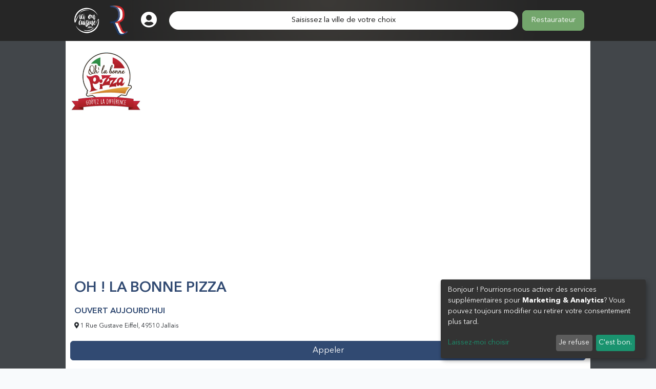

--- FILE ---
content_type: text/html; charset=UTF-8
request_url: https://icioncuisine.com/restaurant/oh-la-bonne-pizza/23032
body_size: 6750
content:




<!DOCTYPE html>
<html lang="fr" class="">

<head>
    <meta charset="utf-8">
    <meta http-equiv="X-UA-Compatible" content="IE=edge">
    <meta name="viewport" content="width=device-width, initial-scale=1, shrink-to-fit=no">
    <meta name="apple-mobile-web-app-capable" content="yes">
    <meta name="apple-itunes-app" content="app-id=1135444000">
    <meta name="description" content="Restaurant Jallais - Découvrez la carte des plats, effectuez une réservation ou encore voir le menu du jour et les actualités du restaurant OH ! LA BONNE PIZZA à Jallais et ajoutez-le à vos favoris pour recevoir son menu chaque jour">
    <meta name="keywords" content="cartes, réservation, icioncuisine, ioc, menu, menudujour, mdj, menu du jour, OH ! LA BONNE PIZZA,1 Rue Gustave Eiffel,49510,Jallais">
    <meta name="author" content="Dujour SAS">
    <meta name="google-site-verification" content="jorOOe6GoaTniPNaP2esNe_qrlBHyENLQdw2jnvmzQU"/>
    <meta name="google-adsense-account" content="ca-pub-4753284907675562">
    <meta name="p:domain_verify" content="6bf88437fdc0f8581c50508d9c4dcb26"/>
    <!-- CSRF Token -->
    <meta name="csrf-token" content="f7cCQotlfUTUKlWDPxj8oDEHqulJgYHXNkhW8Uat">
    
    
            <link rel="apple-touch-icon" sizes="57x57" href="https://icioncuisine.com/img/home_c/favicons-afmr/apple-touch-icon.png">
<link rel="apple-touch-icon" sizes="60x60" href="https://icioncuisine.com/img/home_c/favicons-afmr/apple-touch-icon.png">
<link rel="apple-touch-icon" sizes="72x72" href="https://icioncuisine.com/img/home_c/favicons-afmr/apple-touch-icon.png">
<link rel="apple-touch-icon" sizes="76x76" href="https://icioncuisine.com/img/home_c/favicons-afmr/apple-touch-icon.png">
<link rel="apple-touch-icon" sizes="114x114" href="https://icioncuisine.com/img/home_c/favicons-afmr/apple-touch-icon.png">
<link rel="apple-touch-icon" sizes="120x120" href="https://icioncuisine.com/img/home_c/favicons-afmr/apple-touch-icon.png">
<link rel="apple-touch-icon" sizes="144x144" href="https://icioncuisine.com/img/home_c/favicons-afmr/apple-touch-icon.png">
<link rel="apple-touch-icon" sizes="152x152" href="https://icioncuisine.com/img/home_c/favicons-afmr/apple-touch-icon.png">
<link rel="apple-touch-icon" sizes="180x180" href="https://icioncuisine.com/img/home_c/favicons-afmr/apple-touch-icon.png">
<link rel="icon" type="image/png" sizes="192x192"  href="https://icioncuisine.com/img/home_c/favicons-afmr/android-chrome-192x192.png">
<link rel="icon" type="image/png" sizes="32x32" href="https://icioncuisine.com/img/home_c/favicons-afmr/favicon-32x32.png">
<link rel="icon" type="image/png" sizes="16x16" href="https://icioncuisine.com/img/home_c/favicons-afmr/favicon-16x16.png">
<link rel="manifest" href="https://icioncuisine.com/img/home_c/favicons-afmr/manifest.json">
<meta name="msapplication-TileColor" content="#ffffff">
<meta name="msapplication-TileImage" content="https://icioncuisine.com/img/home_c/favicons-afmr/ms-icon-144x144.png">
<meta name="theme-color" content="#ffffff">	
<link rel="mask-icon" href="https://icioncuisine.com/img/home_c/favicons-afmr/safari-pinned-tab.svg" color="#5bbad5">
<link rel="manifest" href="https://icioncuisine.com/img/home_c/favicons-afmr/site.webmanifest">
        <meta property="fb:app_id" content="770407906662885">
<meta property="og:type" content="website">
<meta property="og:url" content="https://icioncuisine.com/restaurant/oh-la-bonne-pizza/23032" />
<meta property="og:title" content="Restaurant OH ! LA BONNE PIZZA à Jallais (49510)" />
<meta property="og:site_name" content="https://mdj.to/afmr" />
<meta property="og:description" content="OH ! LA BONNE PIZZA - 1 Rue Gustave Eiffel 49510 Jallais" />
<meta property="og:image" content="https://icioncuisine.com/img/og/afmr.jpg" />
        <meta name="twitter:card" content="photo">
<meta name="twitter:site" content="@AFMR_Officiel" />
<meta name="twitter:title" content="Restaurant OH ! LA BONNE PIZZA à Jallais (49510) - Application AFMR - Maître Restaurateur -">
<meta name="twitter:url" content="https://icioncuisine.com/restaurant/oh-la-bonne-pizza/23032" />
<meta name="twitter:image" content="https://icioncuisine.com/img/welcome/bg-app.jpg">            <link rel="canonical" href="https://icioncuisine.com/restaurant/oh-la-bonne-pizza/23032"/>
    
    <title>Restaurant OH ! LA BONNE PIZZA à Jallais (49510) - Carte des plats, réservation et menus du jour</title>

    <link rel="preload" href="https://icioncuisine.com/webfonts/fa-solid-900.woff2" as="font" type="font/woff2" crossorigin>
    <link rel="preload" href="https://icioncuisine.com/webfonts/fa-brands-400.woff2" as="font" type="font/woff2" crossorigin>
    <link rel="preload" href="https://icioncuisine.com/webfonts/fa-regular-400.woff2" as="font" type="font/woff2" crossorigin>

    <link rel="preload" href="https://icioncuisine.com/fonts/AvenirNextLTPro-Demi.woff2" as="font" type="font/woff2" crossorigin>
    <link rel="preload" href="https://icioncuisine.com/fonts/AvenirNextLTPro-Bold.woff2" as="font" type="font/woff2" crossorigin>
    <link rel="preload" href="https://icioncuisine.com/fonts/AvenirNextLTPro-Regular.woff2" as="font" type="font/woff2" crossorigin>

    <link href="/css/app_v2.css?id=6b5a75efb92215f51a0bc0ead78a96f6" rel="stylesheet">
    
        <script>
        window.googlePlaceRoute = 'https://icioncuisine.com/restaurant/0'
    </script>
</head>
<script async src="https://pagead2.googlesyndication.com/pagead/js/adsbygoogle.js?client=ca-pub-4753284907675562"
     crossorigin="anonymous"></script>
     
<body>
<div id="fb-root"></div>
<div id="venue" class="app-v2">
            <header>
            <header>
    <div class="container">
        <div class="d-flex w-100 flex-row align-items-center">
            <a href="https://icioncuisine.com" class="mr-1 mr-md-5 d-none d-md-block">
                <div class="d-none d-md-block">
                    <img src="https://icioncuisine.com/img/icioncuisine.com_logo_full_200x200_blanc.png" class="img-fluid">
                    <img src="https://icioncuisine.com/img/afmr-full-2@3x.png" class="img-fluid">                </div>
                <div class="d-block d-md-none">
                                            <img src="https://icioncuisine.com/img/afmr-full-2@3x.png" class="img-fluid">
                                    </div>
            </a>
            <a href="https://icioncuisine.com/webapp-registration" class="text-white mx-1 mx-md-3">
                <i class="fas fa-user-circle fa-w-16 fa-2x"></i>
            </a>
            <div class="flex-fill d-grid mx-2   ">
                <a href="https://icioncuisine.com/webapp-venues" class="btn btn-white rounded-pill">
                    <span>
                        Saisissez la ville de votre choix                    </span>
                </a>
            </div>

            <div class="text-right ml-1 ml-md-5">
                <a class="btn btn-pro btn-lg" href="https://icioncuisine.com/b2b-index">Restaurateur</a>
            </div>
        </div>
    </div>
</header>        </header>
        <main class="d-flex justify-content-center flex-column">
        <div>
                <section class="v2" x-data="zoomSlider">
        <div class="container p-0 border border-light">
            <div>
        <div class="swiper slicktopMedia" x-ref="slicktopMedia" x-data="slider('topMedia', [])">
    <!-- Additional required wrapper -->
    <div class="swiper-wrapper">
        <div class="swiper-slide">
                    <img src="https://s3.eu-west-3.amazonaws.com/fr.du-jour.menu.medias/7/5/7/9/2/275792/c/Logo-fond-blanc-thumbs.jpg" height="150" @click.prevent="doZoom('topMedia', 0 )"/>
                </div>
    </div>
    <!-- If we need navigation buttons -->
    <div class="swiper-button-prev swiper-button-prev-topMedia">
        <i class="fas fa-chevron-left"></i>
    </div>
    <div class="swiper-button-next swiper-button-next-topMedia">
        <i class="fas fa-chevron-right"></i>
    </div>

</div>    <!-- Modal -->
        <div class="modal fade zoom-modal" style="z-index: 2000" id="zoomModaltopMedia" tabindex="-1" role="dialog"
     aria-labelledby="zoomModaltopMediaLabel" aria-hidden="true">
    <div class="modal-dialog modal-lg modal-fullscreen d-flex flex-column" role="document">
        <div class="modal-content flex-fill">
            <div class="modal-header">
                <button type="button" class="btn-close" data-bs-dismiss="modal" aria-label="Close"></button>
            </div>
            <div class="modal-body d-flex flex-column justify-content-center">
                <div class="swiper slickzoomtopMedia" x-ref="slickzoomtopMedia" x-data="slider('zoomtopMedia', {&quot;slidesPerView&quot;:1,&quot;breakpoints&quot;:[]})">
    <!-- Additional required wrapper -->
    <div class="swiper-wrapper">
        <div class="swiper-slide d-flex h-100 align-items-center justify-content-center">
                            <img class="img-fluid lazyload h-100 w-100" data-src="https://s3.eu-west-3.amazonaws.com/fr.du-jour.menu.medias/7/5/7/9/2/275792/Logo-fond-blanc.gif" style="object-fit: contain">
                        </div>
    </div>
    <!-- If we need navigation buttons -->
    <div class="swiper-button-prev swiper-button-prev-zoomtopMedia">
        <i class="fas fa-chevron-left"></i>
    </div>
    <div class="swiper-button-next swiper-button-next-zoomtopMedia">
        <i class="fas fa-chevron-right"></i>
    </div>

</div>            </div>
        </div>
    </div>
</div>    </div>


            <div class="p-3">
                <h1 class="h2 text-primary caption text-uppercase">
    OH ! LA BONNE PIZZA
</h1>
<div class="row no-gutters">
    <div class="col-8">
                    <div
                    class="align-self-start text-primary text-uppercase font-weight-semi my-2"
            >
                OUVERT AUJOURD'HUI
            </div>
                    <small class="display font-weight-normal d-block location text">
                <i class="fas fa-map-marker-alt"></i>
                1 Rue Gustave Eiffel, 49510 Jallais
                
            </small>

    </div>
    <div class="col-4 d-flex flex-column">
        <div class="d-flex justify-content-end">
            <a class="btn btn-primary btn-flat"
   href="https://icioncuisine.com/webapp-venues/23032?action=like"
>
    <i class="far fa-star text-primary"></i>
</a>
<a class="btn btn-primary btn-flat"
   href="https://icioncuisine.com/webapp-venues/23032?action=bookmark"
>
    <i class="far fa-heart text-primary"></i>
</a>

<a class="btn btn-primary btn-flat"
   href="https://icioncuisine.com/webapp-venues/23032?action=share"
>
    <i class="far fa-paper-plane text-primary"></i>
</a>        </div>
    </div>

</div>


                                <div class="modal fade " id="permanentMenuModal" tabindex="-1" role="dialog"
     aria-labelledby="exampleModalLabel"
     aria-hidden="true">
    <div class="modal-dialog  modal-dialog-centered modal-lg">
        <div class="modal-content">
            <div class="modal-header">
                <h5 class="font-weight-semi">Autres menus et carte</h5>
                <button type="button" class="btn-close" data-bs-dismiss="modal" aria-label="Close">
                </button>
            </div>
            <div class="modal-body">
                            </div>
        </div>
    </div>
</div>            </div>
                                                            <div class="my-3">
        <h5 class="px-3 h5 caption text-dark">
    Album photos
</h5>            </div>
                        <div class="hours d-flex justify-content-center align-items-center flex-column">
        <h5 class="px-3 h5 caption text-dark">
    Horaires d'ouverture
</h5>        <div class="p-3 w-100">
                            <div class="row no-gutters text-primary  font-weight-semi ">
                    <div class="col-6 text-end pe-1">
                        dimanche
                    </div>
                    <div class="col-6 text-left ps-1">
                        18:00-22:00
                    </div>
                </div>
                            <div class="row no-gutters text-primary ">
                    <div class="col-6 text-end pe-1">
                        lundi
                    </div>
                    <div class="col-6 text-left ps-1">
                        Fermé
                    </div>
                </div>
                            <div class="row no-gutters text-primary ">
                    <div class="col-6 text-end pe-1">
                        mardi
                    </div>
                    <div class="col-6 text-left ps-1">
                        Fermé
                    </div>
                </div>
                            <div class="row no-gutters text-primary ">
                    <div class="col-6 text-end pe-1">
                        mercredi
                    </div>
                    <div class="col-6 text-left ps-1">
                        Fermé
                    </div>
                </div>
                            <div class="row no-gutters text-primary ">
                    <div class="col-6 text-end pe-1">
                        jeudi
                    </div>
                    <div class="col-6 text-left ps-1">
                        Fermé
                    </div>
                </div>
                            <div class="row no-gutters text-primary ">
                    <div class="col-6 text-end pe-1">
                        vendredi
                    </div>
                    <div class="col-6 text-left ps-1">
                        18:00-22:00
                    </div>
                </div>
                            <div class="row no-gutters text-primary ">
                    <div class="col-6 text-end pe-1">
                        samedi
                    </div>
                    <div class="col-6 text-left ps-1">
                        18:00-22:00
                    </div>
                </div>
                            <div class="row no-gutters text-primary ">
                    <div class="col-6 text-end pe-1">
                        dimanche
                    </div>
                    <div class="col-6 text-left ps-1">
                        18:00-22:00
                    </div>
                </div>
                    </div>
    </div>
            <h5 class="px-3 h5 caption text-dark">
    Réseaux sociaux
</h5><div class="px-3">
                            <a class="btn btn-secondary btn-google btn-sm mb-1" target="_blank"
           href="https://www.google.com/maps/search/?api=1&amp;query=Google&amp;query_place_id=ChIJp6I5fj05BkgRDqmE9nCFdvo">
            <i class="fab fa-google"></i>
            Google
            
        </a>
            </div>            <div class="text-center p-2 mt-2 rounded">
<script async src="https://pagead2.googlesyndication.com/pagead/js/adsbygoogle.js?client=ca-pub-4753284907675562"
     crossorigin="anonymous"></script>
<!-- InRestaurantSection -->
<ins class="adsbygoogle"
     style="display:block"
     data-ad-client="ca-pub-4753284907675562"
     data-ad-slot="9728345424"
     data-ad-format="auto"
     data-full-width-responsive="true"></ins>
<script>
     (adsbygoogle = window.adsbygoogle || []).push({});
</script>
</div>            <div class="map-wrapper">
    <div class="text-center bg-secondary text-white p-2 mt-2 rounded my-5">
        <h4>Restaurateur ?</h4>
        <p><a href="https://icioncuisine.com/b2b-premium" class="text-white">Attirez de nouveaux clients, gérez mieux votre visibilité, augmentez vos réservations et fidélisez vos clients grâce aux services Dujour.pro</a></p>
        <p>
            <a href="https://icioncuisine.com/b2b-index" class="text-white">
                Cliquez ici pour découvrir les services et avantages pour votre restaurant
            </a>
        </p>
    </div>
</div>            <h5 class="px-3 h5 caption text-dark">
    <div class="text-center">
        Nous trouver (cliquez pour lancer une navigation)
    </div>
</h5><a class="w-100 d-block text-center" href="#" data-bs-toggle="modal" data-bs-target="#localisationModal"
   target="_blank">
    <img data-src="https://s3.eu-west-3.amazonaws.com/fr.du-jour.menu.medias/4/0/7/2/0/340720/staticmap.jpeg" class="img-fluid text-center my-2 lazyload">
</a>
<div class="modal fade" id="localisationModal" tabindex="-1" role="dialog"
     aria-labelledby="exampleModalLabel"
     aria-hidden="true">
    <div class="modal-dialog  modal-dialog-centered">
        <div class="modal-content">
            <div class="modal-body">
                <div class="row">
                    <div class="col-lg-4 col-12">
                        <a class="btn btn-sm btn-primary btn-block w-100"
                           href="https://www.waze.com/ul?ll=47.1990842,-0.8535466&amp;navigate=yes&amp;zoom=17"
                           target="_blank">
                            <i class="fab fa-waze"></i> Waze
                        </a>
                    </div>
                    <div class="col-lg-4 col-12">
                        <a class="btn btn-sm btn-primary btn-block w-100"
                           href="https://www.google.com/maps/place/47.1990842,-0.8535466"
                           target="_blank">
                            <i class="fab fa-google"></i> Google Maps
                        </a>
                    </div>
                    <div class="col-md-4 col-12">
                        <a class="btn btn-sm btn-primary btn-block w-100"
                           href="http://maps.apple.com/?ll=47.1990842,-0.8535466"
                           target="_blank">
                            <i class="fab fa-apple"></i> Apple Plan
                        </a>
                    </div>
                </div>

            </div>
        </div>
    </div>
</div>            <div class="sticky-bottom d-grid gap-2 py-3 bg-white container-fluid">
    <div class="row ">
        <div class="col px-2 d-grid">
            <a class="btn btn-primary btn-block"
               href="https://icioncuisine.com/webapp-venues/23032?action=call"
            >
                Appeler
            </a>
        </div>
            </div>
        </div>
        </div>
    </section>

    <script type="application/ld+json">
    {
      "@context": "http://schema.org",
      "@type": "Restaurant",
      "name": "OH ! LA BONNE PIZZA",
      "image": "https://s3.eu-west-3.amazonaws.com/fr.du-jour.menu.medias/7/5/7/9/2/275792/Logo-fond-blanc.gif",
      "description": "",
      "telephone": "+33661787266",
      "url": "",
      "address": {
        "@type": "PostalAddress",
        "addressLocality": "Jallais",
        
    "postalCode":  "49510",
        "streetAddress":  "1 Rue Gustave Eiffel ",
        "addressCountry": "FR"
      },
      
    
    
            "openingHours": ["Fr 18:00-22:00","Sa 18:00-22:00","Su 18:00-22:00"],
      
    
    
    "geo": {
      "@type": "GeoCoordinates",
      "latitude": "47.1990842",
        "longitude": "-0.8535466"
      },
      "currenciesAccepted": "EUR",
      "paymentAccepted":"",
      "priceRange":"",
      "servesCuisine":""

    
    }







</script>        </div>
    </main>
    <footer>
        <div class="container">
            <div class="container max-w-5xl">
    <div class="row justify-content-center align-items-start">
        <div class="col-sm-4 mb-sm-0">
            
            <p class="text-white">
              <img data-src="https://icioncuisine.com/img/icioncuisine.com_logo_full_200x200_blanc.png" class="img-fluid lazyload inline" width="20">
             icioncuisine.com</p>
            <ul class="list-unstyled mb-3">
                <li><a href="https://icioncuisine.com/contact-us?subject=restaurant&amp;url_venue=http%3A%2F%2Ficioncuisine.com%2Frestaurant%2Foh-la-bonne-pizza%2F23032">Contactez l&#039;équipe icioncuisine.com</a></li>
                <li><a href="https://icioncuisine.com/about">Utilisations de l&#039;application MDJ</a></li>
                <li><a href="https://icioncuisine.com/modality">Modalités de remboursement des Bons Plans MDJ</a></li>
                <li><a href="https://icioncuisine.com/legal/privacy">Confidentialité</a></li>
                <li><a href="https://icioncuisine.com/pro">Restaurateur ? Ajoutez votre restaurant</a></li>
                <li><a href="https://icioncuisine.com/legal/terms">CGU et mentions légales</a></li>
                <li><a href="https://icioncuisine.com/sitemap">Plan du site</a></li>
            </ul>
        </div>
        
        <div class="col-sm-4 mb-2 mb-sm-0 text-center">
            <p class="text-white">
                Téléchargez l&#039;application AFMR
            </p>
            <div class="flex justify-center space-x-4 my-2">
              <a href="https://icioncuisine.com/app/afmr/ios" data-conversion="true">
                <img data-src="https://icioncuisine.com/img/vendor/appstore/fr.svg"
                      width="95" alt="Appstore" class="lazyload">
              </a>

              <a href="https://icioncuisine.com/app/afmr/android" data-conversion="true">
                  <img data-src="https://icioncuisine.com/img/vendor/playstore/fr.png"
                      width="95" alt="Playstore" class="lazyload">
              </a>
            </div>
            <p>
            <ul class="list-inline text-center">
                                    <li class="list-inline-item">
                        <a href="//www.facebook.com/AFMR.Officiel">
                            <i class="fab fa-facebook-square fa-2x"></i>
                        </a>
                    </li>
                                    <li class="list-inline-item">
                        <a href="//twitter.com/AFMR_Officiel">
                            <i class="fab fa-twitter-square fa-2x"></i>
                        </a>
                    </li>
                                    <li class="list-inline-item">
                        <a href="//www.youtube.com/channel/UCtBqv_N-icSMG1u9tlXu_Gw">
                            <i class="fab fa-youtube fa-2x"></i>
                        </a>
                    </li>
                            </ul>
        </div>

        <div class="col-sm-4 mb-1 text-right text-white">
            
            <p class="text-white">
                Les Maîtres Restaurateurs
                <img data-src="https://icioncuisine.com/img/afmr-full-2@3x.png" class="img-fluid lazyload inline" width="20">
            </p>
             <ul class="list-unstyled mb-3">
                <li><a href="https://icioncuisine.com/afmr/what">Maître Restaurateur c&#039;est quoi ?</a></li>
                <li><a href="https://icioncuisine.com/afmr/about">Utilisations de l&#039;application AFMR</a></li>
                <li><a href="https://icioncuisine.com/afmr/privacy">Mentions légales Maître Restaurateur </a></li>
                <li><a href="https://icioncuisine.com/afmr/delivery">Commandes groupées</a></li>
            </ul>
        </div>
    </div>
    <div class="row justify-content-center align-items-center">
        <div class="col-12 text-center text-white">
            <i class="fas fa-utensils fa-inverse"></i> Mijoté avec appétit par l'équipe DuJour SAS - France
        </div>
        <div class="col-12 text-center text-white">
            2016 - 2026 Tous droits réservés. CNIL n° 19897557. 
        </div>
</div>        </div>
    </footer>
</div>
<script>
    window.swipers = [];
    </script>
    <script>
        window.addEventListener('fbReady', function (e) {
            FB.AppEvents.logEvent(
                'venue',
                null,
                {id: 23032}
            );
        });
    </script>
<script data-type="application/javascript" type="text/plain" data-name="google-analytics">
(function(i,s,o,g,r,a,m){i['GoogleAnalyticsObject']=r;i[r]=i[r]||function(){
(i[r].q=i[r].q||[]).push(arguments)},i[r].l=1*new Date();a=s.createElement(o),
m=s.getElementsByTagName(o)[0];a.async=1;a.src=g;m.parentNode.insertBefore(a,m)
})(window,document,'script','https://www.google-analytics.com/analytics.js','ga');
ga('create', 'UA-79010441-7', 'auto');
ga('send', 'pageview');
</script>
<!-- Global site tag (gtag.js) - Google AdWords: 870929114 -->
<script
        type="text/plain"
        src="https://www.googletagmanager.com/gtag/js?id=AW-870929114"
        data-type="text/javascript"
        data-name="google-tag-manager"
>
</script>
<script type="text/plain" data-type="text/javascript" data-name="google-tag-manager">
  window.dataLayer = window.dataLayer || [];
  function gtag(){dataLayer.push(arguments);}
  gtag('js', new Date());

  gtag('config', 'AW-870929114');
</script>

<!-- Facebook Pixel Code -->
<script data-type="application/javascript" type="text/plain" data-name="facebook-pixel">
  !function(f,b,e,v,n,t,s)
  {if(f.fbq)return;n=f.fbq=function(){n.callMethod?
  n.callMethod.apply(n,arguments):n.queue.push(arguments)};
  if(!f._fbq)f._fbq=n;n.push=n;n.loaded=!0;n.version='2.0';
  n.queue=[];t=b.createElement(e);t.async=!0;
  t.src=v;s=b.getElementsByTagName(e)[0];
  s.parentNode.insertBefore(t,s)}(window, document,'script',
  'https://connect.facebook.net/en_US/fbevents.js');
  fbq('init', '213191505895253');
  fbq('track', 'PageView');
</script>
<noscript><img height="1" width="1" style="display:none"
  src="https://www.facebook.com/tr?id=213191505895253&ev=PageView&noscript=1"
/></noscript>
<!-- End Facebook Pixel Code --><script src="/js/pages/venue.js?id=6850a3352f71df150491c110baf886aa" defer></script>

</body>
</html>


--- FILE ---
content_type: text/html; charset=utf-8
request_url: https://www.google.com/recaptcha/api2/aframe
body_size: 268
content:
<!DOCTYPE HTML><html><head><meta http-equiv="content-type" content="text/html; charset=UTF-8"></head><body><script nonce="uz7H5KWAEpHx5sJEAXRrKw">/** Anti-fraud and anti-abuse applications only. See google.com/recaptcha */ try{var clients={'sodar':'https://pagead2.googlesyndication.com/pagead/sodar?'};window.addEventListener("message",function(a){try{if(a.source===window.parent){var b=JSON.parse(a.data);var c=clients[b['id']];if(c){var d=document.createElement('img');d.src=c+b['params']+'&rc='+(localStorage.getItem("rc::a")?sessionStorage.getItem("rc::b"):"");window.document.body.appendChild(d);sessionStorage.setItem("rc::e",parseInt(sessionStorage.getItem("rc::e")||0)+1);localStorage.setItem("rc::h",'1769350839021');}}}catch(b){}});window.parent.postMessage("_grecaptcha_ready", "*");}catch(b){}</script></body></html>